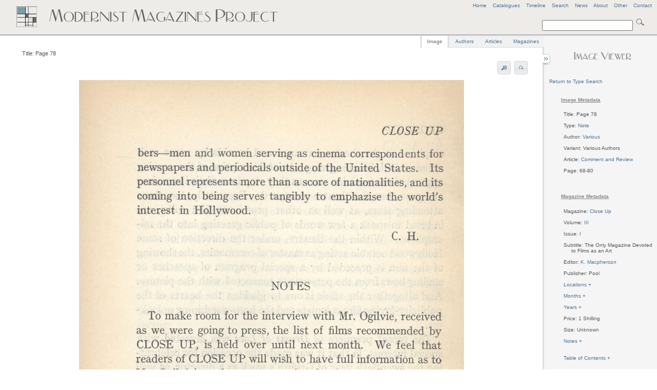

--- FILE ---
content_type: text/html
request_url: http://www.modernistmagazines.com/image_viewer.php?gallery=Close%20Up&id=1416&type_id=11&pos=11
body_size: 5521
content:



<!DOCTYPE html PUBLIC "-//W3C//DTD XHTML 1.0 Transitional//EN">
 <!--   "http://www.w3.org/TR/xhtml1/DTD/xhtml1-transitional.dtd">-->
<html xmlns="http://www.w3.org/1999/xhtml" lang="en" xml:lang="en">
<head>
    <title>Modernist Magazines Project - Image Viewer</title>
    <meta http-equiv="Content-Type" content="text/html; charset=utf-8" />
    
     <link href="assets/style.css" rel="stylesheet" type="text/css" media="screen" />
     <link href="assets/emma.css" rel="stylesheet" type="text/css" media="screen" />
     <link href="assets/image_gallery.css" rel="stylesheet" type="text/css" media="screen" />
  <!--   <link href="assets/ui.all.css" rel="stylesheet" type="text/css" media="screen" /> -->
      <link href="assets/ui.tabs.css" rel="stylesheet" type="text/css" media="screen" />
     
     <script type="text/javascript" src="assets/jquery-1.3.2.min.js"></script>
     <script type="text/javascript" src="assets/jquery-ui-1.7.2.custom.min.js"></script>
     <script type="text/javascript" src="assets/jquery.anchor.js"></script>
      <script type="text/javascript" src="assets/jquery.rotate.1-1.js"></script>
      <script type="text/javascript" src="assets/jquery.listnav-2.0.js"></script>
     <script type="text/javascript" src="assets/krell.js"></script>
    
</head>
<body>
  <!--[if IE]><div id="IEroot"><![endif]-->

<div id="outer_wrapper">

    <div id="header">
    
    <div id="header_menu">
    <a title="Modernist Magazines Project Home" href="index.php">Home</a>&nbsp;&nbsp;&nbsp;&nbsp;<a href="catalogues_viewer.php" title="View all Project Catalogues" id="catalogues_menu">Catalogues</a>&nbsp;&nbsp;&nbsp;&nbsp;<!--<a title="View all Articles" id="articles_menu">Articles</a>&nbsp;&nbsp;&nbsp;&nbsp;<a title="View all Authors" id="authors_menu">Authors</a>&nbsp;&nbsp;&nbsp;&nbsp;<a title="View all Image Types" id="types_menu">Types</a>&nbsp;&nbsp;&nbsp;&nbsp;<a title="View all Magazines" href="magazine_viewer.php" id="magazines_menu">Magazines</a>&nbsp;&nbsp;&nbsp;&nbsp;--><a href="timeline.php" title="View a Timeline of the Project's Magazines">Timeline</a><!--&nbsp;&nbsp;&nbsp;&nbsp;<a href="site_index.php" title="View Site Index" id="index_menu">Index</a>-->&nbsp;&nbsp;&nbsp;&nbsp;<a href="search.php" title="Advanced Search" id="search_menu">Search</a>&nbsp;&nbsp;&nbsp;&nbsp;<a href="news.php" title="View latest project news">News</a>&nbsp;&nbsp;&nbsp;&nbsp;<a href="about.php" title="View background information on the project">About</a>&nbsp;&nbsp;&nbsp;&nbsp;<a href="other.php" title="Anything else" id="other_menu">Other</a>&nbsp;&nbsp;&nbsp;&nbsp;<!--<a href="help.php" title="FAQs and Site Help" id="help_menu">Help</a>&nbsp;&nbsp;&nbsp;&nbsp;--><a href="contact.php" title="Contact Us" id="contact_menu">Contact</a>
    </div>
    <!-- end of header menu -->
    
    <br />
            <div id="search">   
            
            <form action="search_results.php?curPage=0"  accept-charset="UTF-8" method="post" id="search-form">
<input type="text" name="basic_query" title="Enter a search term" value="" class="form-text"/>
<input type="submit" title="Click to search site" class="form-submit" />
</form>
            
 <!--  <form action=""  accept-charset="UTF-8" method="post" id="search-form">
<input type="text" name="search" title="Enter the terms you wish to search for." value="Search" class="form-text"/>
<input type="submit" title="Click to search site" class="form-submit" />
</form>-->
</div>
    <!-- end of search -->
    
<!--   <span class="header_logo"><img src="assets/images/mod_h1_lines_grey2.png"></span>-->
   
   <span class="header_logo"><img src="assets/images/mod_mags_mondrian2.png"></span>
   
   </div>
   <!-- end of header -->
   


    <div id="inner_wrapper">   
      
      
      


 

 

 

 

 

 

 

 

 

  

  
      



  
 <div id="right-sidebar">
 <div id="sidebar_content">
  <center><h3><img src="assets/images/image_viewer.png"></h3></center>

<!--     <p>
        <ul>
   <li>Total Images: 246</li>
      </ul>
      </p> -->
      
       <div id="imagereturn_links">
    		<a href="magazine_viewer.php?gallery=Close Up&type_id=11">Return to Type Search</a>						
						</div>
      
 
  
 <table>  
 <tr>
 <td>
  <ul>

  <h5>Image Metadata</h5><li>Title: Page 78</li>
<br /><li>Type: <a title="View all images for this type in Close Up" href="magazine_viewer.php?gallery=Close Up&amp;type_id=11">Note</a></li><br /><li>Author: <a title="View all images for this author in Close Up" href="magazine_viewer.php?gallery=Close Up&amp;author_id=23">Various</a></li><br /><li>Variant: Various Authors</li><br /><li>Article: <a title="View all images for this article in Close Up" href="magazine_viewer.php?gallery=Close Up&amp;article_id=200">Comment and Review</a></li><br /><li>Page: 68-80</li><br />
      
      <br /><h5>Magazine Metadata</h5>
      <li>Magazine: <a title="View all images for Close Up" href="magazine_viewer.php?gallery=Close Up">Close Up</a></li><br /><li>Volume: <a title="View all images for this volume" href="magazine_viewer.php?gallery=Close Up&volume=III">III</a></li><br /><li>Issue: <a title="View all images for this issue" href="magazine_viewer.php?gallery_id=252">I</a></li>
              <br /><li>Subtitle: The Only Magazine Devoted to Films as an Art</li>
<br /><li editor="K. Macpherson" id="editor_bubble" editor_id="14">Editor: <a>K. Macpherson</a></li>     
     <br /><li>Publisher: Pool</li>     
              <br /><li><a id="location_loader">Locations + </a></li><div id="sidebar_locations"><br /><table><ul>       <li>London</li>
           <li>Switzerland</li>
    </ul></table></div> 
              <br /><li><a id="month_loader">Months + </a></li><div id="sidebar_months"><br /><table><ul>       <li>January</li>
           <li>July</li>
    </ul></table></div>     
        <br /><li><a id="year_loader">Years + </a></li><div id="sidebar_years"><br /><table><ul>       <li>1928</li>
           <li>1929</li>
    </ul></table></div>     
                  
                  <br /><li>Price: 1 Shilling</li>     
                       <br /><li>Size: Unknown</li>     
                            <br /><li><a id="note_loader">Notes + </a></li><div id="sidebar_notes"><br /><table><ul>       <li></li>
           <li>Price also listed as 5 Francs, 1 Mark, 35 Cents and 1 Franc Swiss</li>
    </ul></table></div>     
                          <br /><br /><li><a id="toc_loader">Table of Contents + </a></li><div id="sidebar_toc"><br />
 <ul>
       <li><a href="magazine_viewer.php?gallery=Close Up&amp;article_id=190" title="Click to view images for An Interview : A Room">An Interview : A Room</a></li>
           <li><a href="magazine_viewer.php?gallery=Close Up&amp;article_id=201" title="Click to view images for As Is">As Is</a></li>
           <li><a href="magazine_viewer.php?gallery=Close Up&amp;article_id=189" title="Click to view images for As Is">As Is</a></li>
           <li><a href="magazine_viewer.php?gallery=Close Up&amp;article_id=198" title="Click to view images for British scenarios in particular">British scenarios in particular</a></li>
           <li><a href="magazine_viewer.php?gallery=Close Up&amp;article_id=212" title="Click to view images for Comment and Review">Comment and Review</a></li>
           <li><a href="magazine_viewer.php?gallery=Close Up&amp;article_id=200" title="Click to view images for Comment and Review">Comment and Review</a></li>
           <li><a href="magazine_viewer.php?gallery=Close Up&amp;article_id=208" title="Click to view images for Continuous Performance">Continuous Performance</a></li>
           <li><a href="magazine_viewer.php?gallery=Close Up&amp;article_id=196" title="Click to view images for Continuous Performance">Continuous Performance</a></li>
           <li><a href="magazine_viewer.php?gallery=Close Up&amp;article_id=192" title="Click to view images for Crashing the movies">Crashing the movies</a></li>
           <li><a href="magazine_viewer.php?gallery=Close Up&amp;article_id=203" title="Click to view images for Film Imagery: Seastrom">Film Imagery: Seastrom</a></li>
           <li><a href="magazine_viewer.php?gallery=Close Up&amp;article_id=202" title="Click to view images for Haven't Seen Any Pictures">Haven't Seen Any Pictures</a></li>
           <li><a href="magazine_viewer.php?gallery=Close Up&amp;article_id=209" title="Click to view images for Interview with Carl Freund">Interview with Carl Freund</a></li>
           <li><a href="magazine_viewer.php?gallery=Close Up&amp;article_id=191" title="Click to view images for Joan of Arc">Joan of Arc</a></li>
           <li><a href="magazine_viewer.php?gallery=Close Up&amp;article_id=193" title="Click to view images for La Tragedie de la Rue">La Tragedie de la Rue</a></li>
           <li><a href="magazine_viewer.php?gallery=Close Up&amp;article_id=199" title="Click to view images for Mr. Ogilvie : An Interview">Mr. Ogilvie : An Interview</a></li>
           <li><a href="magazine_viewer.php?gallery=Close Up&amp;article_id=11" title="Click to view images for None">None</a></li>
           <li><a href="magazine_viewer.php?gallery=Close Up&amp;article_id=197" title="Click to view images for Notes">Notes</a></li>
           <li><a href="magazine_viewer.php?gallery=Close Up&amp;article_id=194" title="Click to view images for On being Bored with Films">On being Bored with Films</a></li>
           <li><a href="magazine_viewer.php?gallery=Close Up&amp;article_id=207" title="Click to view images for Prejudices">Prejudices</a></li>
           <li><a href="magazine_viewer.php?gallery=Close Up&amp;article_id=204" title="Click to view images for Propoganda">Propoganda</a></li>
           <li><a href="magazine_viewer.php?gallery=Close Up&amp;article_id=195" title="Click to view images for Scenes d'exterieurs au Studio">Scenes d'exterieurs au Studio</a></li>
           <li><a href="magazine_viewer.php?gallery=Close Up&amp;article_id=206" title="Click to view images for Storm Over Asia--and Berlin!">Storm Over Asia--and Berlin!</a></li>
           <li><a href="magazine_viewer.php?gallery=Close Up&amp;article_id=205" title="Click to view images for The Compound Cinema">The Compound Cinema</a></li>
           <li><a href="magazine_viewer.php?gallery=Close Up&amp;article_id=210" title="Click to view images for Une Poignee de Films Nouveaux">Une Poignee de Films Nouveaux</a></li>
    </ul>
</div><br />      
      
      <!-- volume and issue lists -->
           
      <p>&nbsp;</p><h5>Magazine Contents</h5><li><a id="volume_loader">Volumes + </a></li><div id="sidebar_volumes"><br /><table>
<ul>    
    <li><a title="View all images for this volume" href="magazine_viewer.php?gallery=Close Up&amp;volume=III">III</a></li>        
    <li><a title="View all images for this volume" href="magazine_viewer.php?gallery=Close Up&amp;volume=IV">IV</a></li>    </ul></table></div><br /><li><a id="issue_loader">Issues + </a></li><div id="sidebar_issues"><br /><table>
<ul>
    
    <li>III&nbsp;<a title="View all images for this issue" href="magazine_viewer.php?gallery_id=252">I</a></li>    
    <li>IV&nbsp;<a title="View all images for this issue" href="magazine_viewer.php?gallery_id=253">I</a></li></ul>
</table></div>      	<!-- end of volume and issue lists -->
      
       <p>&nbsp;</p><h5>Related Material</h5><li><a id="pdf_loader">PDFs + </a></li><div id="sidebar_pdfs"><br />
<table><ul>     <!--  <li>III</h5></li> -->
   <li><a title="Click to download Close Up, III I PDF file" href="/media/pdf/252.pdf">III I</a></li>         <!--  <li>IV</h5></li> -->
   <li><a title="Click to download Close Up, IV I PDF file" href="/media/pdf/253.pdf">IV I</a></li>    </ul></table></div><p>&nbsp;</p>      
      </ul>
      </td>
</tr>
</table>
        
   
   </div>
   <!-- sidebar content -->
        </div>
        <!-- end of right sidebar -->    
        
    
       
        
        <div id="content">
        
                <div id="sidebar_tray"></div>
        
        <div id="sidebar_switch" class="switch_close"></div>
        <div id="sidebar_switch" class="switch_open"></div>                     
        <div id="tabs">
	<ul class="tabs_list">
		<li style="margin-left: -2px; border-left: 3px solid #dedede;"><a title="View Page Image" href="#tabs-1">Image</a></li>
		<li><a title="View all authors for the current Magazine" href="#tabs-2">Authors</a></li>
		<li><a title="View all articles for the Magazine" href="#tabs-3">Articles</a></li>
		<li style="margin-right:-2px;"><a title="View all Magazines" href="#tabs-4">Magazines</a></li>
	</ul>
	

    <div id="tabs-1">
   
    <div id="full_tools">
<li id="image_title">Title: Page 78</li>
<!--<li id="image_options"><a id="rotate_left">Rotate</a><a id="rotate_right">Rotate</a></li>-->
<li id="image_options"><a id="zoom_in" title="Zoom In"><img src="assets/images/zoom_in.png" /></a><a id="zoom_out" title="Zoom Out"><img src="assets/images/zoom_out.png" /></a>&nbsp;<span id="rotate_buttons"><a id="rotate_left" title="Rotate image"><img src="assets/images/rotate.png" /></a><a id="rotate_right" title="Rotate image"><img src="assets/images/rotate.png" /></a></span></li>
<center><span id="zoom_notice">Zoom view: Select image and drag to move </span></center>
</div>

<center>
<div id="image_zoomer" class="zoom_off">
	
<div id="image_full" class="normal_zoom">



	<!--[if IE]><div id="IEimage"><![endif]-->
    <table>
    
    <td>
    <tr><a title="Page 78">
    <img src="images/1416.jpg" alt="Page 78"/>
    </a></tr>
     </td>
     </table>
     <!--[if IE]></div><![endif]-->
     
    </div>
   
        </div>
        </center>
         
<center>
        <div id="pager">
            <table>
			    <tr>
				    <td>
						Current Magazine Type Pager						</td>
				    </tr>
				    
				    
				    <tr>
				    <td>
				    
				    
				    
				    
				        <a href="/image_viewer.php?gallery=Close Up&id=1395&type_id=11&pos=1">First</a>&nbsp;&nbsp;<a href="/image_viewer.php?gallery=Close Up&id=1415&type_id=11&pos=10">&lt;Prev</a>&nbsp;&nbsp;<a href="/image_viewer.php?gallery=Close Up&id=1417&type_id=11&pos=12">Next &gt;</a>&nbsp;<a href="/image_viewer.php?gallery=Close Up&id=1418&type_id=11&pos=13">Last</a> 
 				    
 
 
				    </td>
                    
       </tr>
            </table>
                       
    </div>
    </center>       </div>
       
       <div id="tabs-2">
       <table>
       <tr>
       <td valign="top">
        <div id="author_left" class="tab_left_div">
        <h4>Current Magazine: Close Up</h4>                <div id="author_expander">
 <ul>
       <li><a href="#authorAnchor" class="anchorLink" gallery="Close Up" author_id="13" title="Click to view further information for Author Unknown">Author Unknown</a></li>
           <li><a href="#authorAnchor" class="anchorLink" gallery="Close Up" author_id="1593" title="Click to view further information for Betts, Ernest">Betts, Ernest</a></li>
           <li><a href="#authorAnchor" class="anchorLink" gallery="Close Up" author_id="150" title="Click to view further information for Blakeston, Oswell">Blakeston, Oswell</a></li>
           <li><a href="#authorAnchor" class="anchorLink" gallery="Close Up" author_id="1598" title="Click to view further information for C. H.">C. H.</a></li>
           <li><a href="#authorAnchor" class="anchorLink" gallery="Close Up" author_id="1596" title="Click to view further information for Chevalley, Freddy">Chevalley, Freddy</a></li>
           <li><a href="#authorAnchor" class="anchorLink" gallery="Close Up" author_id="1600" title="Click to view further information for Chowl, Hay">Chowl, Hay</a></li>
           <li><a href="#authorAnchor" class="anchorLink" gallery="Close Up" author_id="626" title="Click to view further information for H. D.">H. D.</a></li>
           <li><a href="#authorAnchor" class="anchorLink" gallery="Close Up" author_id="1591" title="Click to view further information for Hellmund-Waldow, E.">Hellmund-Waldow, E.</a></li>
           <li><a href="#authorAnchor" class="anchorLink" gallery="Close Up" author_id="679" title="Click to view further information for Herring, Robert">Herring, Robert</a></li>
           <li><a href="#authorAnchor" class="anchorLink" gallery="Close Up" author_id="1602" title="Click to view further information for K. M">K. M</a></li>
           <li><a href="#authorAnchor" class="anchorLink" gallery="Close Up" author_id="1594" title="Click to view further information for Lenauer, J.">Lenauer, J.</a></li>
           <li><a href="#authorAnchor" class="anchorLink" gallery="Close Up" author_id="1590" title="Click to view further information for MacPherson, Kenneth">MacPherson, Kenneth</a></li>
           <li><a href="#authorAnchor" class="anchorLink" gallery="Close Up" author_id="1599" title="Click to view further information for Marshall, H.P.J.">Marshall, H.P.J.</a></li>
           <li><a href="#authorAnchor" class="anchorLink" gallery="Close Up" author_id="1601" title="Click to view further information for Potamkin, H. A.">Potamkin, H. A.</a></li>
           <li><a href="#authorAnchor" class="anchorLink" gallery="Close Up" author_id="1597" title="Click to view further information for R.H.">R.H.</a></li>
           <li><a href="#authorAnchor" class="anchorLink" gallery="Close Up" author_id="1595" title="Click to view further information for Richardson, Dorothy">Richardson, Dorothy</a></li>
           <li><a href="#authorAnchor" class="anchorLink" gallery="Close Up" author_id="23" title="Click to view further information for Various">Various</a></li>
           <li><a href="#authorAnchor" class="anchorLink" gallery="Close Up" author_id="1592" title="Click to view further information for Wadsworth, P.B.">Wadsworth, P.B.</a></li>
    </ul>
</div>        </div>
        </td>
          <td valign="top" style="padding-left:50px; padding-top:60px; ">
         <div id="author_right" class="tab_right_div">
  
       </div>
       </td>
 		</tr>
 		</table>
       </div>
       
       <div id="tabs-3">
       <table>
       <tr>
       <td valign="top">
         <div id="article_left" class="tab_left_div">
       <h4>Current Magazine: Close Up</h4>                <div id="article_expander">
 <ul>
       <li><a href="#articleAnchor" class="anchorLink" gallery="Close Up" article_id="190" title="Click to view further information for An Interview : A Room">An Interview : A Room</a></li>
           <li><a href="#articleAnchor" class="anchorLink" gallery="Close Up" article_id="201" title="Click to view further information for As Is">As Is</a></li>
           <li><a href="#articleAnchor" class="anchorLink" gallery="Close Up" article_id="189" title="Click to view further information for As Is">As Is</a></li>
           <li><a href="#articleAnchor" class="anchorLink" gallery="Close Up" article_id="198" title="Click to view further information for British scenarios in particular">British scenarios in particular</a></li>
           <li><a href="#articleAnchor" class="anchorLink" gallery="Close Up" article_id="212" title="Click to view further information for Comment and Review">Comment and Review</a></li>
           <li><a href="#articleAnchor" class="anchorLink" gallery="Close Up" article_id="200" title="Click to view further information for Comment and Review">Comment and Review</a></li>
           <li><a href="#articleAnchor" class="anchorLink" gallery="Close Up" article_id="208" title="Click to view further information for Continuous Performance">Continuous Performance</a></li>
           <li><a href="#articleAnchor" class="anchorLink" gallery="Close Up" article_id="196" title="Click to view further information for Continuous Performance">Continuous Performance</a></li>
           <li><a href="#articleAnchor" class="anchorLink" gallery="Close Up" article_id="192" title="Click to view further information for Crashing the movies">Crashing the movies</a></li>
           <li><a href="#articleAnchor" class="anchorLink" gallery="Close Up" article_id="203" title="Click to view further information for Film Imagery: Seastrom">Film Imagery: Seastrom</a></li>
           <li><a href="#articleAnchor" class="anchorLink" gallery="Close Up" article_id="202" title="Click to view further information for Haven't Seen Any Pictures">Haven't Seen Any Pictures</a></li>
           <li><a href="#articleAnchor" class="anchorLink" gallery="Close Up" article_id="209" title="Click to view further information for Interview with Carl Freund">Interview with Carl Freund</a></li>
           <li><a href="#articleAnchor" class="anchorLink" gallery="Close Up" article_id="191" title="Click to view further information for Joan of Arc">Joan of Arc</a></li>
           <li><a href="#articleAnchor" class="anchorLink" gallery="Close Up" article_id="193" title="Click to view further information for La Tragedie de la Rue">La Tragedie de la Rue</a></li>
           <li><a href="#articleAnchor" class="anchorLink" gallery="Close Up" article_id="199" title="Click to view further information for Mr. Ogilvie : An Interview">Mr. Ogilvie : An Interview</a></li>
           <li><a href="#articleAnchor" class="anchorLink" gallery="Close Up" article_id="11" title="Click to view further information for None">None</a></li>
           <li><a href="#articleAnchor" class="anchorLink" gallery="Close Up" article_id="197" title="Click to view further information for Notes">Notes</a></li>
           <li><a href="#articleAnchor" class="anchorLink" gallery="Close Up" article_id="194" title="Click to view further information for On being Bored with Films">On being Bored with Films</a></li>
           <li><a href="#articleAnchor" class="anchorLink" gallery="Close Up" article_id="207" title="Click to view further information for Prejudices">Prejudices</a></li>
           <li><a href="#articleAnchor" class="anchorLink" gallery="Close Up" article_id="204" title="Click to view further information for Propoganda">Propoganda</a></li>
           <li><a href="#articleAnchor" class="anchorLink" gallery="Close Up" article_id="195" title="Click to view further information for Scenes d'exterieurs au Studio">Scenes d'exterieurs au Studio</a></li>
           <li><a href="#articleAnchor" class="anchorLink" gallery="Close Up" article_id="206" title="Click to view further information for Storm Over Asia--and Berlin!">Storm Over Asia--and Berlin!</a></li>
           <li><a href="#articleAnchor" class="anchorLink" gallery="Close Up" article_id="205" title="Click to view further information for The Compound Cinema">The Compound Cinema</a></li>
           <li><a href="#articleAnchor" class="anchorLink" gallery="Close Up" article_id="210" title="Click to view further information for Une Poignee de Films Nouveaux">Une Poignee de Films Nouveaux</a></li>
    </ul>
</div>        </div>
        </td>
          <td valign="top" style="padding-left:50px; padding-top:60px; ">
         <div id="article_right" class="tab_right_div">
  
       </div>
       	</td>
 		</tr>
 		</table>
       </div>
       
       <div id="tabs-4">

         <div id="search_magazines">
  <a name="myAnchor" id="myAnchor"></a>
 <div id="catalogue_viewer">
 <br />
  <h4>Current Magazine: Close Up</h4>          	</div>
  	<p>&nbsp;</p>
  <div id="demoOne-nav" class="listNav">
            
        </div>

       <table>
       <tr>
       
       <td valign="top">
       <div id="searchmagazine_left" class="tab_left_div">
        

<div id="magazine_expander">
 <ul id="demoOne">
       <li><a cover_id="" href="#myAnchor" class="anchorLink" title="Click to view all current issues and volumes for Acorn">Acorn</a></li>
           <li><a cover_id="" href="#myAnchor" class="anchorLink" title="Click to view all current issues and volumes for Adelphi">Adelphi</a></li>
           <li><a cover_id="" href="#myAnchor" class="anchorLink" title="Click to view all current issues and volumes for Arson">Arson</a></li>
           <li><a cover_id="" href="#myAnchor" class="anchorLink" title="Click to view all current issues and volumes for Art and Letters">Art and Letters</a></li>
           <li><a cover_id="" href="#myAnchor" class="anchorLink" title="Click to view all current issues and volumes for Bell">Bell</a></li>
           <li><a cover_id="" href="#myAnchor" class="anchorLink" title="Click to view all current issues and volumes for Beltaine">Beltaine</a></li>
           <li><a cover_id="" href="#myAnchor" class="anchorLink" title="Click to view all current issues and volumes for Bermondsey Book">Bermondsey Book</a></li>
           <li><a cover_id="" href="#myAnchor" class="anchorLink" title="Click to view all current issues and volumes for Blast">Blast</a></li>
           <li><a cover_id="" href="#myAnchor" class="anchorLink" title="Click to view all current issues and volumes for Blue Review">Blue Review</a></li>
           <li><a cover_id="" href="#myAnchor" class="anchorLink" title="Click to view all current issues and volumes for Calendar of Modern Letters">Calendar of Modern Letters</a></li>
           <li><a cover_id="" href="#myAnchor" class="anchorLink" title="Click to view all current issues and volumes for Chameleon">Chameleon</a></li>
           <li><a cover_id="" href="#myAnchor" class="anchorLink" title="Click to view all current issues and volumes for Chapbook">Chapbook</a></li>
           <li><a cover_id="" href="#myAnchor" class="anchorLink" title="Click to view all current issues and volumes for Close Up">Close Up</a></li>
           <li><a cover_id="" href="#myAnchor" class="anchorLink" title="Click to view all current issues and volumes for Contemporary Poetry and Prose">Contemporary Poetry and Prose</a></li>
           <li><a cover_id="" href="#myAnchor" class="anchorLink" title="Click to view all current issues and volumes for Coterie">Coterie</a></li>
           <li><a cover_id="" href="#myAnchor" class="anchorLink" title="Click to view all current issues and volumes for Criterion">Criterion</a></li>
           <li><a cover_id="" href="#myAnchor" class="anchorLink" title="Click to view all current issues and volumes for Dana">Dana</a></li>
           <li><a cover_id="" href="#myAnchor" class="anchorLink" title="Click to view all current issues and volumes for Daylight">Daylight</a></li>
           <li><a cover_id="" href="#myAnchor" class="anchorLink" title="Click to view all current issues and volumes for Dial">Dial</a></li>
           <li><a cover_id="" href="#myAnchor" class="anchorLink" title="Click to view all current issues and volumes for Dome">Dome</a></li>
           <li><a cover_id="" href="#myAnchor" class="anchorLink" title="Click to view all current issues and volumes for Egoist">Egoist</a></li>
           <li><a cover_id="" href="#myAnchor" class="anchorLink" title="Click to view all current issues and volumes for Enemy">Enemy</a></li>
           <li><a cover_id="" href="#myAnchor" class="anchorLink" title="Click to view all current issues and volumes for English Review">English Review</a></li>
           <li><a cover_id="" href="#myAnchor" class="anchorLink" title="Click to view all current issues and volumes for Epilogue">Epilogue</a></li>
           <li><a cover_id="" href="#myAnchor" class="anchorLink" title="Click to view all current issues and volumes for European Quarterly">European Quarterly</a></li>
           <li><a cover_id="" href="#myAnchor" class="anchorLink" title="Click to view all current issues and volumes for Evergreen">Evergreen</a></li>
           <li><a cover_id="" href="#myAnchor" class="anchorLink" title="Click to view all current issues and volumes for Experiment">Experiment</a></li>
           <li><a cover_id="" href="#myAnchor" class="anchorLink" title="Click to view all current issues and volumes for Germ">Germ</a></li>
           <li><a cover_id="" href="#myAnchor" class="anchorLink" title="Click to view all current issues and volumes for Green Sheaf">Green Sheaf</a></li>
           <li><a cover_id="" href="#myAnchor" class="anchorLink" title="Click to view all current issues and volumes for Indian Writing">Indian Writing</a></li>
           <li><a cover_id="" href="#myAnchor" class="anchorLink" title="Click to view all current issues and volumes for Kingdom Come">Kingdom Come</a></li>
           <li><a cover_id="" href="#myAnchor" class="anchorLink" title="Click to view all current issues and volumes for Klaxon">Klaxon</a></li>
           <li><a cover_id="" href="#myAnchor" class="anchorLink" title="Click to view all current issues and volumes for Left Review">Left Review</a></li>
           <li><a cover_id="" href="#myAnchor" class="anchorLink" title="Click to view all current issues and volumes for Life and Letters">Life and Letters</a></li>
           <li><a cover_id="" href="#myAnchor" class="anchorLink" title="Click to view all current issues and volumes for London Mercury">London Mercury</a></li>
           <li><a cover_id="" href="#myAnchor" class="anchorLink" title="Click to view all current issues and volumes for London Mercury and Bookman">London Mercury and Bookman</a></li>
           <li><a cover_id="" href="#myAnchor" class="anchorLink" title="Click to view all current issues and volumes for Million New Left Writing">Million New Left Writing</a></li>
           <li><a cover_id="" href="#myAnchor" class="anchorLink" title="Click to view all current issues and volumes for Modern Scot">Modern Scot</a></li>
           <li><a cover_id="" href="#myAnchor" class="anchorLink" title="Click to view all current issues and volumes for New Age">New Age</a></li>
           <li><a cover_id="" href="#myAnchor" class="anchorLink" title="Click to view all current issues and volumes for New Cow">New Cow</a></li>
           <li><a cover_id="" href="#myAnchor" class="anchorLink" title="Click to view all current issues and volumes for New English Weekly">New English Weekly</a></li>
           <li><a cover_id="" href="#myAnchor" class="anchorLink" title="Click to view all current issues and volumes for New Numbers">New Numbers</a></li>
           <li><a cover_id="" href="#myAnchor" class="anchorLink" title="Click to view all current issues and volumes for New Verse">New Verse</a></li>
           <li><a cover_id="" href="#myAnchor" class="anchorLink" title="Click to view all current issues and volumes for New Writing">New Writing</a></li>
           <li><a cover_id="" href="#myAnchor" class="anchorLink" title="Click to view all current issues and volumes for Northern Review">Northern Review</a></li>
           <li><a cover_id="" href="#myAnchor" class="anchorLink" title="Click to view all current issues and volumes for Open Window">Open Window</a></li>
           <li><a cover_id="" href="#myAnchor" class="anchorLink" title="Click to view all current issues and volumes for Others">Others</a></li>
           <li><a cover_id="" href="#myAnchor" class="anchorLink" title="Click to view all current issues and volumes for Owl">Owl</a></li>
           <li><a cover_id="" href="#myAnchor" class="anchorLink" title="Click to view all current issues and volumes for Oxford and Cambridge Magazine">Oxford and Cambridge Magazine</a></li>
           <li><a cover_id="" href="#myAnchor" class="anchorLink" title="Click to view all current issues and volumes for Pageant">Pageant</a></li>
           <li><a cover_id="" href="#myAnchor" class="anchorLink" title="Click to view all current issues and volumes for Poetry">Poetry</a></li>
           <li><a cover_id="" href="#myAnchor" class="anchorLink" title="Click to view all current issues and volumes for Poetry and Drama">Poetry and Drama</a></li>
           <li><a cover_id="" href="#myAnchor" class="anchorLink" title="Click to view all current issues and volumes for Poetry Review">Poetry Review</a></li>
           <li><a cover_id="" href="#myAnchor" class="anchorLink" title="Click to view all current issues and volumes for Poetry Scotland">Poetry Scotland</a></li>
           <li><a cover_id="" href="#myAnchor" class="anchorLink" title="Click to view all current issues and volumes for Samhain">Samhain</a></li>
           <li><a cover_id="" href="#myAnchor" class="anchorLink" title="Click to view all current issues and volumes for Savoy">Savoy</a></li>
           <li><a cover_id="" href="#myAnchor" class="anchorLink" title="Click to view all current issues and volumes for Scottish Chapbook">Scottish Chapbook</a></li>
           <li><a cover_id="" href="#myAnchor" class="anchorLink" title="Click to view all current issues and volumes for Scrutiny">Scrutiny</a></li>
           <li><a cover_id="" href="#myAnchor" class="anchorLink" title="Click to view all current issues and volumes for Seed">Seed</a></li>
           <li><a cover_id="" href="#myAnchor" class="anchorLink" title="Click to view all current issues and volumes for Signature">Signature</a></li>
           <li><a cover_id="" href="#myAnchor" class="anchorLink" title="Click to view all current issues and volumes for Studio">Studio</a></li>
           <li><a cover_id="" href="#myAnchor" class="anchorLink" title="Click to view all current issues and volumes for Twentieth Century Verse">Twentieth Century Verse</a></li>
           <li><a cover_id="" href="#myAnchor" class="anchorLink" title="Click to view all current issues and volumes for Tyro">Tyro</a></li>
           <li><a cover_id="" href="#myAnchor" class="anchorLink" title="Click to view all current issues and volumes for Village Magazine">Village Magazine</a></li>
           <li><a cover_id="" href="#myAnchor" class="anchorLink" title="Click to view all current issues and volumes for Voices">Voices</a></li>
           <li><a cover_id="" href="#myAnchor" class="anchorLink" title="Click to view all current issues and volumes for Wales">Wales</a></li>
           <li><a cover_id="" href="#myAnchor" class="anchorLink" title="Click to view all current issues and volumes for Welsh Review">Welsh Review</a></li>
           <li><a cover_id="" href="#myAnchor" class="anchorLink" title="Click to view all current issues and volumes for Wheels - 1920">Wheels - 1920</a></li>
           <li><a cover_id="" href="#myAnchor" class="anchorLink" title="Click to view all current issues and volumes for Yellow Book">Yellow Book</a></li>
    </ul>
</div>        </div>
        </td>
        
        <td valign="top" style="padding-left:100px; padding-top:60px; ">
       <div id="magazine_right" class="tab_right_div">
       
       </div>
 		</td>
 		
 		</tr>
 		</table>
 		</div>
       
        </div> 
        
        
        
        </div>
        <!-- end of main content -->
        
     
        
    </div>
    <!-- end of inner wrapper -->
    
    

      <div id="footer-push"></div>
</div>

<div id="footer">
    
</div>
<!-- end of footer -->

 <div id="copyright">
    <p>Design by <a href="mailto:ancientlives@ctsdh.luc.edu">ancientlives</a><br />
    &copy;
    
    2006-2025    </p>
    
    </div>
    <!-- end of copyright -->
    
    <center>
    <div id="footer_notice">
        <a href="other.php" title="Project's Copyright Notice">Copyright Notice</a><br /><br />
   <!-- <img src="assets/images/aqua_wave.png"/>-->
    </div>
    </center>
    
    <div id="footer_banners">
    <a href="http://www.ahrc.ac.uk" title="Arts and Humanities Research Council">Funded by the AHRC</a>
   <!-- <a href="http://www.ahrc.ac.uk" title="Funded by the AHRC"><img src="assets/images/ahrc_logo.gif"/></a>-->
    </div>

 
<!-- start of bubble -->
<div id="bubble_outer">
<div id="bubble_contents" class="draggable ui-widget-content">
   
<div id="popup_note" class="scroll-pane">
    <div id="close_bubble" class="close"><a>Close</a></div>
    <div id="ajax_note"></div>
</div>
   
</div>    
</div>
<!-- end of bubble -->
 <!--[if IE]></div><![endif]-->
</body>
</html>